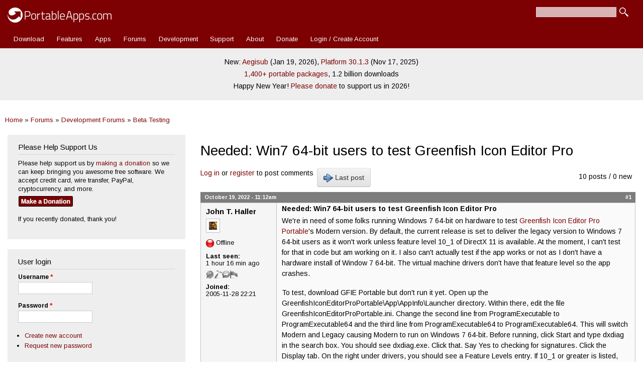

--- FILE ---
content_type: text/html; charset=utf-8
request_url: https://portableapps.com/node/67231
body_size: 10004
content:
<!DOCTYPE html>
<html lang="en" dir="ltr" 
  xmlns:fb="https://ogp.me/ns/fb#">

<head>
	<meta name="google-site-verification" content="tKzOu_UXQNYXFsoyzibA3PM5LbUqMrQv8DQjZ3gfqgE" />
	<meta property="og:url" content="https://portableapps.com/node/67231" />
	<meta property="og:site_name" content="PortableApps.com - Portable software for USB, portable, and cloud drives" />
	<meta property="fb:appid" content="443950785581" />
	<meta property="og:type" content="article" /><meta property="og:title" content="Needed: Win7 64-bit users to test Greenfish Icon Editor Pro | PortableApps.com" /><title>Needed: Win7 64-bit users to test Greenfish Icon Editor Pro | PortableApps.com</title>	<link rel="alternate" type="application/rss+xml" title="PortableApps.com News Feed" href="https://portableapps.com/feeds/general" />
	<link rel="apple-touch-icon" href="https://cdn2.portableapps.com/apple-touch-icon.png" />
	<link rel="apple-touch-icon-precomposed" href="https://cdn2.portableapps.com/apple-touch-icon.png" />
	
  <!--[if IE]><![endif]-->
<meta http-equiv="Content-Type" content="text/html; charset=utf-8" />
<link rel="shortcut icon" href="https://portableapps.com/sites/all/themes/responsive_bartik_pac/favicon.ico" type="image/vnd.microsoft.icon" />
<meta name="description" content="We&#039;re in need of some folks running Windows 7 64-bit on hardware to test Greenfish Icon Editor Pro Portable&#039;s Modern version. By default, the current release is set to deliver the legacy version to Windows 7 64-bit users as it won&#039;t work unless feature level 10_1 of DirectX 11 is available. At the moment, I can&#039;t test for that in code but am working on it. I also can&#039;t" />
<meta name="generator" content="Drupal 7 (https://www.drupal.org)" />
<link rel="canonical" href="https://portableapps.com/node/67231" />
<link rel="shortlink" href="https://portableapps.com/node/67231" />
    <meta http-equiv="X-UA-Compatible" content="IE=edge,chrome=1">
    <meta name="MobileOptimized" content="width" />
    <meta name="HandheldFriendly" content="true" />
    <meta name="viewport" content="width=device-width, initial-scale=1.0" />
	<meta name="theme-color" content="#7d0003" />
    <meta http-equiv="cleartype" content="on" />
  <link type="text/css" rel="stylesheet" href="https://portableapps.com/files/advagg_css/css__JYX8X7i5SvD0KO8r88fsMwK-722v7tGiDAl7Jl2rbbU__nziqSehoXk2Wr6zp-qcX8dul0qAal-Sjv3AZuWWdy4U__-R0dSJBSw22qD6aXn5ev5_yoP2RSG6XTmUpaFBCRjUY.css" media="all" />
<link type="text/css" rel="stylesheet" href="https://portableapps.com/files/advagg_css/css__CBkOrg6FzpVqr5pfkvBT8sOOPO96CEgYJBIv_QUbmx4__uC8VjGt0CzYsAjeHBx0VCBaJjRhKKVKeL6kEBjUDHUk__-R0dSJBSw22qD6aXn5ev5_yoP2RSG6XTmUpaFBCRjUY.css" media="print" />
  <script src="https://cdnjs.cloudflare.com/ajax/libs/jquery/3.7.1/jquery.min.js"></script>
<script src="https://portableapps.com/files/advagg_js/js___60COijCoa8F3_18kD_CAOT8UoakPtRRKY23qUmOXwA__I4Pmc9eX8qm6tGBcRiQmyAGVt8VUIZ8N1n3sdKtwmZg__-R0dSJBSw22qD6aXn5ev5_yoP2RSG6XTmUpaFBCRjUY.js"></script>
<script src="https://cdnjs.cloudflare.com/ajax/libs/jquery-migrate/3.5.2/jquery-migrate.min.js"></script>
<script src="https://portableapps.com/files/advagg_js/js__Xi0O1N6gYQt5QUJH9KUJK-QdE_IhkB_Ex_ULCjkBAYg__CQrRvz5wH0mSS5PRUh4ly53uyZyTT0qBKx456T77iQk__-R0dSJBSw22qD6aXn5ev5_yoP2RSG6XTmUpaFBCRjUY.js"></script>
<script src="https://portableapps.com/files/advagg_js/js__YT6D1B_BKxvm6JCH_t9sZNI5L6yITa_DlU5QcSlOkAU__OXobH7d1IP1o3WABlniIrU_-pcJacVSIPUv9bpD-6pQ__-R0dSJBSw22qD6aXn5ev5_yoP2RSG6XTmUpaFBCRjUY.js"></script>
<script src="https://portableapps.com/files/advagg_js/js__kdVhQPj3OgOskkZOKw4sLaoXuYovw38VZUfOh-1OpW8__iJsjrZjbZJi6uimUKYM_mffAnKdxN-vK-dfVtkGkDiw__-R0dSJBSw22qD6aXn5ev5_yoP2RSG6XTmUpaFBCRjUY.js"></script>
<script src="https://portableapps.com/files/advagg_js/js__pzOudSJbV8rrTp-xTtIq_oYgNSdA1wYfUo4NkX2ZJOw__Lr4wXDj7ot-Ob_YMprK4fgn6fM2pRCqN4GoOOe-G8w8__-R0dSJBSw22qD6aXn5ev5_yoP2RSG6XTmUpaFBCRjUY.js"></script>
<script>
<!--//--><![CDATA[//><!--
jQuery.extend(Drupal.settings,{"basePath":"\/","pathPrefix":"","setHasJsCookie":0,"jqueryUpdate":{"migrateMute":true,"migrateTrace":false},"ajaxPageState":{"theme":"responsive_bartik_pac","theme_token":"DXiiIUiagryV-S-lXL1lGozDp1edQ_RVuebZTQQl9Jo","css":{"modules\/system\/system.base.css":1,"modules\/system\/system.menus.css":1,"modules\/system\/system.messages.css":1,"modules\/system\/system.theme.css":1,"sites\/all\/modules\/simplenews\/simplenews.css":1,"modules\/book\/book.css":1,"modules\/comment\/comment.css":1,"modules\/field\/theme\/field.css":1,"modules\/node\/node.css":1,"modules\/poll\/poll.css":1,"modules\/search\/search.css":1,"modules\/user\/user.css":1,"modules\/forum\/forum.css":1,"sites\/all\/modules\/views\/css\/views.css":1,"sites\/all\/modules\/ctools\/css\/ctools.css":1,"sites\/all\/modules\/lightbox2\/css\/lightbox.css":1,"sites\/all\/modules\/advanced_forum\/styles\/naked\/advanced-forum.naked.structure.css":1,"sites\/all\/modules\/advanced_forum\/styles\/silver_bells\/advanced-forum.silver_bells.style.css":1,"sites\/all\/modules\/advanced_forum\/styles\/naked\/advanced-forum.naked.images.css":1,"sites\/all\/modules\/advanced_forum\/styles\/silver_bells\/advanced-forum.silver_bells.images.css":1,"sites\/all\/themes\/responsive_bartik\/css\/layout.css":1,"sites\/all\/themes\/responsive_bartik\/css\/style.css":1,"sites\/all\/themes\/responsive_bartik_pac\/css\/colors.css":1,"sites\/all\/themes\/responsive_bartik_pac\/css\/style_pac.css":1,"sites\/all\/themes\/responsive_bartik\/css\/print.css":1},"js":{"https:\/\/cdnjs.cloudflare.com\/ajax\/libs\/jquery\/3.7.1\/jquery.min.js":1,"sites\/all\/modules\/tag1d7es_jquery_update\/js\/jquery_migrate.js":1,"https:\/\/cdnjs.cloudflare.com\/ajax\/libs\/jquery-migrate\/3.5.2\/jquery-migrate.min.js":1,"misc\/jquery-extend-3.4.0.js":1,"misc\/jquery-html-prefilter-3.5.0-backport.js":1,"misc\/jquery.once.js":1,"misc\/drupal.js":1,"sites\/all\/modules\/tag1d7es_jquery_update\/js\/jquery_browser.js":1,"misc\/form-single-submit.js":1,"sites\/all\/modules\/lightbox2\/js\/auto_image_handling.js":1,"sites\/all\/modules\/lightbox2\/js\/lightbox.js":1,"sites\/all\/themes\/responsive_bartik\/js\/collapsible-menu.js":1,"sites\/all\/modules\/tag1d7es_jquery_update\/js\/jquery_position.js":1}},"lightbox2":{"rtl":"0","file_path":"\/(\\w\\w\/)public:\/","default_image":"\/sites\/all\/modules\/lightbox2\/images\/brokenimage.jpg","border_size":10,"font_color":"000","box_color":"fff","top_position":"","overlay_opacity":"0.8","overlay_color":"000","disable_close_click":1,"resize_sequence":0,"resize_speed":400,"fade_in_speed":400,"slide_down_speed":600,"use_alt_layout":0,"disable_resize":0,"disable_zoom":0,"force_show_nav":0,"show_caption":1,"loop_items":0,"node_link_text":"View Image Details","node_link_target":0,"image_count":"Image !current of !total","video_count":"Video !current of !total","page_count":"Page !current of !total","lite_press_x_close":"press \u003Ca href=\u0022#\u0022 onclick=\u0022hideLightbox(); return FALSE;\u0022\u003E\u003Ckbd\u003Ex\u003C\/kbd\u003E\u003C\/a\u003E to close","download_link_text":"","enable_login":false,"enable_contact":false,"keys_close":"c x 27","keys_previous":"p 37","keys_next":"n 39","keys_zoom":"z","keys_play_pause":"32","display_image_size":"original","image_node_sizes":"()","trigger_lightbox_classes":"","trigger_lightbox_group_classes":"","trigger_slideshow_classes":"","trigger_lightframe_classes":"","trigger_lightframe_group_classes":"","custom_class_handler":"lightshow","custom_trigger_classes":"img.colorbox-load2","disable_for_gallery_lists":1,"disable_for_acidfree_gallery_lists":true,"enable_acidfree_videos":true,"slideshow_interval":5000,"slideshow_automatic_start":true,"slideshow_automatic_exit":true,"show_play_pause":true,"pause_on_next_click":false,"pause_on_previous_click":true,"loop_slides":false,"iframe_width":600,"iframe_height":400,"iframe_border":1,"enable_video":0,"useragent":"Mozilla\/5.0 (Macintosh; Intel Mac OS X 10_15_7) AppleWebKit\/537.36 (KHTML, like Gecko) Chrome\/131.0.0.0 Safari\/537.36; ClaudeBot\/1.0; +claudebot@anthropic.com)"},"urlIsAjaxTrusted":{"\/node\/67231":true,"\/node\/67231?destination=node\/67231":true}});
//--><!]]>
</script>
  <!--[if (gte IE 6)&(lte IE 8)]>
    <script src="/sites/all/themes/responsive_bartik/js/selectivizr-min.js"></script>
  <![endif]-->
  <!--[if lt IE 9]>
    <script src="/sites/all/themes/responsive_bartik/js/html5-respond.js"></script>
  <![endif]-->
  <script type="application/ld+json">
    {
    "@context": "http://schema.org",
    "@type": "Organization",
    "name" : "PortableApps.com",
    "url": "https://portableapps.com",
     "sameAs" : [
    "https://www.facebook.com/portableapps",
    "https://plus.google.com/+portableapps",
    "https://twitter.com/PortableApps"
    ],
	"logo": "https://cdn2.portableapps.com/PortableApps.comFlat_128.png"
    }
</script> 
<!-- Global site tag (gtag.js) - Google Analytics -->
<script async src="https://www.googletagmanager.com/gtag/js?id=G-WHB3ZZ535L"></script>
<script>
  window.dataLayer = window.dataLayer || [];
  function gtag(){dataLayer.push(arguments);}
  gtag('js', new Date());

  gtag('config', 'G-WHB3ZZ535L');
</script>

</head>
<body class="html not-front not-logged-in one-sidebar sidebar-first page-node page-node- page-node-67231 node-type-forum featured footer-columns" >
  <div id="skip-link">
    <a href="#main-content" class="element-invisible element-focusable">Skip to main content</a>
  </div>
    <div id="page-wrapper"><div id="page">

  <header id="header" role="banner" class="without-secondary-menu"><div class="section clearfix">
        
    
          <a href="/" title="Home" rel="home" id="logo">
        <img src="https://cdn2.portableapps.com/_theme_header_logo_white_414x60-2.png" width="207" height="30" alt="Home" />
      </a>
    
          <div id="name-and-slogan" class="element-invisible">

                              <div id="site-name" class="element-invisible">
              <strong>
                <a href="/" title="Home" rel="home"><span>PortableApps.com</span></a>
              </strong>
            </div>
                  
                  <div id="site-slogan" class="element-invisible">
            Portable software for local, portable/USB and cloud drives          </div>
        
      </div> <!-- /#name-and-slogan -->
    
      <div class="region region-header">
    <div id="block-search-form" class="block block-search">

    
  <div class="content">
    <form action="/node/67231" method="post" id="search-block-form" accept-charset="UTF-8"><div><div class="container-inline">
      <h2 class="element-invisible">Search form</h2>
    <div class="form-item form-type-textfield form-item-search-block-form">
  <label class="element-invisible" for="edit-search-block-form--2">Search </label>
 <input title="Enter the terms you wish to search for." type="text" id="edit-search-block-form--2" name="search_block_form" value="" size="15" maxlength="128" class="form-text" />
</div>
<div class="form-actions form-wrapper" id="edit-actions"><input type="submit" id="edit-submit" name="op" value="Search" class="form-submit" /></div><input type="hidden" name="form_build_id" value="form-VKEeOHWgGxGpUVvE5YAHFxNV7ysCJnJq6PVFArundB8" />
<input type="hidden" name="form_id" value="search_block_form" />
</div>
</div></form>  </div>
</div>
  </div>

          <nav id="main-menu" role="navigation" class="navigation">
        <h2 class="element-invisible">Main menu</h2><ul id="main-menu-links" class="links clearfix"><li class="menu-12453 first"><a href="/download" title="Download the PortableApps.com Platform">Download</a></li>
<li class="menu-5157"><a href="/platform/features" title="">Features</a></li>
<li class="menu-493"><a href="/apps" title="Portable App Directory">Apps</a></li>
<li class="menu-76"><a href="/forums" title="">Forums</a></li>
<li class="menu-77"><a href="/development">Development</a></li>
<li class="menu-78"><a href="/support">Support</a></li>
<li class="menu-2973"><a href="/about" title="">About</a></li>
<li class="menu-4893"><a href="/donate" title="Contribute to PortableApps.com">Donate</a></li>
<li class="menu-7239 last"><a href="/user/login" title="">Login / Create Account</a></li>
</ul>      </nav> <!-- /#main-menu -->
      </div></header> <!-- /.section, /#header -->

  
      <div id="featured"><div class="section clearfix">
        <div class="region region-featured">
    <div id="block-block-35" class="block block-block">

    
  <div class="content">
    <p style="line-height: 175%;">New: <a href="/news/2026-01-19--aegisub-portable-3.4.2-released">Aegisub</a> (Jan 19, 2026), <a href="/news/2025-11-17--portableapps.com-platform-30.1.3-released">Platform 30.1.3</a> (Nov 17, 2025)<br />
<a href="/apps">1,400+ portable packages</a>, 1.2 billion downloads</a><br />
Happy New Year! <a href="/donate">Please donate</a> to support us in 2026!</p>  </div>
</div>
  </div>
    </div></div> <!-- /.section, /#featured -->
  
  <div id="main-wrapper" class="clearfix"><div id="main" role="main" class="clearfix">
  
	<h2 class="element-invisible">You are here</h2><div class="breadcrumb"><a href="/">Home</a> » <a href="/forums">Forums</a> » <a href="/forums/development">Development Forums</a> » <a href="/forums/development/beta_testing">Beta Testing</a></div>
    <div id="content" class="column"><div class="section">
            <a id="main-content"></a>
                    <h1 class="title" id="page-title">
          Needed: Win7 64-bit users to test Greenfish Icon Editor Pro        </h1>
                          <div class="tabs">
                  </div>
                          <div class="region region-content">
    <div id="block-system-main" class="block block-system">

    
  <div class="content">
    
  
<div id="forum-topic-header" class="forum-topic-header clearfix">
	
  <div class="topic-post-count">
  10 posts / 0 new  </div>

      <div class="topic-reply-link">
    <a href="/user/login?destination=comment/reply/67231%23comment-form">Log in</a> or <a href="/user/register?destination=comment/reply/67231%23comment-form">register</a> to post comments    </div>
  
  
      <div class="last-post-link">
     <a href="/node/67231#comment-251474" class="af-button-large active"><span>Last post</span></a>    </div>
  

  <a id="forum-topic-top"></a>
</div>

<div id="post-67231" class="forum-post clearfix en posted-by-2 node-full" >
  <div class="forum-post-info clearfix">
    <div class="forum-posted-on">
      October 19, 2022 - 11:12am
                </div>
    
    
        
    <span class="forum-post-number"><a href="/node/67231" class="active">#1</a></span>
  </div> 
  <div class="forum-post-wrapper">
    <div class="forum-post-panel-sub">
              

<div class="author-pane">
 <div class="author-pane-inner">
        <div class="author-pane-section author-pane-general">
            <div class="author-pane-line author-name">
        <span class="username">John T. Haller</span>      </div>

                    
  <div class="picture">
    <img src="https://portableapps.com/files/pictures/picture-2-1635478192.jpg" alt="John T. Haller&#039;s picture" title="John T. Haller&#039;s picture" />  </div>
      
                    <div class="author-pane-line author-offline">
           Offline        </div>
      
                    <div class="author-pane-line">
           <span class="author-pane-label">Last seen:</span> 1 hour 16 min ago        </div>
      
            
                    <div class="author-pane-line author-badges">
          <img class="badge badge-1 admin" src="https://cdn2.portableapps.com/_badge_admin.png" alt="Admin" title="Admin" /><img class="badge badge-2 developer" src="https://cdn2.portableapps.com/_badge_developer.png" alt="Developer" title="Developer" /><img class="badge badge-3 moderator" src="https://cdn2.portableapps.com/_badge_moderator.png" alt="Moderator" title="Moderator" /><img class="badge badge-4 translator" src="https://cdn2.portableapps.com/_badge_translator.png" alt="Translator" title="Translator" />        </div>
      
                    <div class="author-pane-line author-joined">
          <span class="author-pane-label">Joined:</span> 2005-11-28 22:21        </div>
      
            
                </div>

        <div class="author-pane-section author-pane-contact">
            
            
            
                </div>

        <div class="author-pane-section author-pane-admin">
            
              </div>
  </div>
</div>
          </div>

    <div class="forum-post-panel-main clearfix">
              <div class="forum-post-title">
          Needed: Win7 64-bit users to test Greenfish Icon Editor Pro        </div>
      
      <div class="forum-post-content">
        <div class="field field-name-body field-type-text-with-summary field-label-hidden"><div class="field-items"><div class="field-item even"><p>We're in need of some folks running Windows 7 64-bit on hardware to test <a href="https://portableapps.com/apps/graphics_pictures/greenfish-icon-editor-pro-portable" rel="nofollow">Greenfish Icon Editor Pro Portable</a>'s Modern version. By default, the current release is set to deliver the legacy version to Windows 7 64-bit users as it won't work unless feature level 10_1 of DirectX 11 is available. At the moment, I can't test for that in code but am working on it. I also can't actually test if the app works or not as I don't have a hardware install of Window 7 64-bit. The virtual machine drivers don't have that feature level so the app crashes.</p>
<p>To test, download GFIE Portable but don't run it yet. Open up the GreenfishIconEditorProPortable\App\AppInfo\Launcher directory. Within there, edit the file GreenfishIconEditorProPortable.ini. Change the second line from ProgramExecutable to ProgramExecutable64 and the third line from ProgramExecutable64 to ProgramExecutable64. This will switch Modern and Legacy causing Modern to run on Windows 7 64-bit. Before running, click Start and type dxdiag in the search box. You should see dxdiag.exe. Click that. Say Yes to checking for signatures. Click the Display tab. On the right under drivers, you should see a Feature Levels entry. If 10_1 or greater is listed, GFIE Modern should run.</p>
<p>Now try running the app to see if it works. Please report back if it works for you and what feature levels are listed.</p>
<p>When done, to switch it back, perform the same steps above, but this time change the third line from ProgramExecutable to ProgramExecutable64 and the second line from ProgramExecutable64 to ProgramExecutable64</p>
<p>Thanks!</p>
</div></div></div>      </div>

      
          </div>
  </div>
  
  <div class="forum-post-footer clearfix">
    <div class="forum-jump-links">
      <a href="#forum-topic-top" title="Jump to top of page" class="af-button-small"><span>Top</span></a>
    </div>

    <div class="forum-post-links">
      <ul class="links inline"><li class="comment_forbidden first last"><span><a href="/user/login?destination=comment/reply/67231%23comment-form">Log in</a> or <a href="/user/register?destination=comment/reply/67231%23comment-form">register</a> to post comments</span></li>
</ul>    </div>
  </div>
  </div>
<div id="forum-comments" class="comment-wrapper">
  <a id="comment-251427"></a>


<div id="post-251427" class="forum-post clearfix en posted-by-334618" >
  <div class="forum-post-info clearfix">
    <div class="forum-posted-on">
      October 19, 2022 - 12:42pm
                    
        
                  </div>
    
    
        
    <span class="forum-post-number"><a href="/comment/251427#comment-251427" class="permalink" rel="bookmark">#2</a></span>
  </div> 
  <div class="forum-post-wrapper">
    <div class="forum-post-panel-sub">
              

<div class="author-pane">
 <div class="author-pane-inner">
        <div class="author-pane-section author-pane-general">
            <div class="author-pane-line author-name">
        <span class="username">ANTICHRISTUS REX</span>      </div>

                    
  <div class="picture">
    <img src="https://portableapps.com/files/pictures/picture-334618-1563534968.jpg" alt="ANTICHRISTUS REX&#039;s picture" title="ANTICHRISTUS REX&#039;s picture" />  </div>
      
                    <div class="author-pane-line author-offline">
           Offline        </div>
      
                    <div class="author-pane-line">
           <span class="author-pane-label">Last seen:</span> 17 hours 17 min ago        </div>
      
            
                    <div class="author-pane-line author-badges">
          <img class="badge badge-4 translator" src="https://cdn2.portableapps.com/_badge_translator.png" alt="Translator" title="Translator" />        </div>
      
                    <div class="author-pane-line author-joined">
          <span class="author-pane-label">Joined:</span> 2019-07-19 07:09        </div>
      
            
                </div>

        <div class="author-pane-section author-pane-contact">
            
            
            
                </div>

        <div class="author-pane-section author-pane-admin">
            
              </div>
  </div>
</div>
          </div>

    <div class="forum-post-panel-main clearfix">
              <div class="forum-post-title">
          New installation on Windows 7 64 bit (tests&#039; platform)        </div>
      
      <div class="forum-post-content">
        <div class="field field-name-comment-body field-type-text-long field-label-hidden"><div class="field-items"><div class="field-item even"><ul>
<li>Folder renamed!</li>
<li>Screenshot of the feature levels thingy → <a href="https://imgur.com/YdBQwk6" rel="nofollow">https://imgur.com/YdBQwk6</a></li>
<li>The app could not run and gave this error message → <a href="https://imgur.com/41E3TaP" rel="nofollow">https://imgur.com/41E3TaP</a></li>
<li>Folder's name restored, GFIE 3.6 ran like a charm!</li>
<ul></ul>
</ul>
</div></div></div>      </div>

      
              <div class="author-signature">
          <p>'Life is a strategy game, where roles are already distributed'<br />
― Neo Buddha ―</p>
        </div>
          </div>
  </div>
  
  <div class="forum-post-footer clearfix">
    <div class="forum-jump-links">
      <a href="#forum-topic-top" title="Jump to top of page" class="af-button-small"><span>Top</span></a>
    </div>

    <div class="forum-post-links">
      <ul class="links inline"><li class="comment_forbidden first last"><span><a href="/user/login?destination=comment/reply/67231%23comment-form">Log in</a> or <a href="/user/register?destination=comment/reply/67231%23comment-form">register</a> to post comments</span></li>
</ul>    </div>
  </div>
  </div>

<div class="indented"><a id="comment-251428"></a>


<div id="post-251428" class="forum-post clearfix en posted-by-2 post-by-starter" >
  <div class="forum-post-info clearfix">
    <div class="forum-posted-on">
      October 19, 2022 - 12:51pm
                    
        
                  </div>
    
       	 <span class="forum-in-reply-to"><a href="/node/67231#comment-251427" class="active">(Reply to #2)</a></span>
    
        
    <span class="forum-post-number"><a href="/comment/251428#comment-251428" class="permalink" rel="bookmark">#3</a></span>
  </div> 
  <div class="forum-post-wrapper">
    <div class="forum-post-panel-sub">
              

<div class="author-pane">
 <div class="author-pane-inner">
        <div class="author-pane-section author-pane-general">
            <div class="author-pane-line author-name">
        <span class="username">John T. Haller</span>      </div>

                    
  <div class="picture">
    <img src="https://portableapps.com/files/pictures/picture-2-1635478192.jpg" alt="John T. Haller&#039;s picture" title="John T. Haller&#039;s picture" />  </div>
      
                    <div class="author-pane-line author-offline">
           Offline        </div>
      
                    <div class="author-pane-line">
           <span class="author-pane-label">Last seen:</span> 1 hour 16 min ago        </div>
      
            
                    <div class="author-pane-line author-badges">
          <img class="badge badge-1 admin" src="https://cdn2.portableapps.com/_badge_admin.png" alt="Admin" title="Admin" /><img class="badge badge-2 developer" src="https://cdn2.portableapps.com/_badge_developer.png" alt="Developer" title="Developer" /><img class="badge badge-3 moderator" src="https://cdn2.portableapps.com/_badge_moderator.png" alt="Moderator" title="Moderator" /><img class="badge badge-4 translator" src="https://cdn2.portableapps.com/_badge_translator.png" alt="Translator" title="Translator" />        </div>
      
                    <div class="author-pane-line author-joined">
          <span class="author-pane-label">Joined:</span> 2005-11-28 22:21        </div>
      
            
                </div>

        <div class="author-pane-section author-pane-contact">
            
            
            
                </div>

        <div class="author-pane-section author-pane-admin">
            
              </div>
  </div>
</div>
          </div>

    <div class="forum-post-panel-main clearfix">
              <div class="forum-post-title">
          Thanks, Messed Up, Retry        </div>
      
      <div class="forum-post-content">
        <div class="field field-name-comment-body field-type-text-long field-label-hidden"><div class="field-items"><div class="field-item even"><p>Thanks for helping out. Please follow the updated instructions as I messed them up if you get the chance.</p>
</div></div></div>      </div>

      
              <div class="author-signature">
          <p>Sometimes, the impossible can become possible, if you're awesome!</p>
        </div>
          </div>
  </div>
  
  <div class="forum-post-footer clearfix">
    <div class="forum-jump-links">
      <a href="#forum-topic-top" title="Jump to top of page" class="af-button-small"><span>Top</span></a>
    </div>

    <div class="forum-post-links">
      <ul class="links inline"><li class="comment_forbidden first last"><span><a href="/user/login?destination=comment/reply/67231%23comment-form">Log in</a> or <a href="/user/register?destination=comment/reply/67231%23comment-form">register</a> to post comments</span></li>
</ul>    </div>
  </div>
  </div>

<div class="indented"><a id="comment-251431"></a>


<div id="post-251431" class="forum-post clearfix en posted-by-334618" >
  <div class="forum-post-info clearfix">
    <div class="forum-posted-on">
      October 19, 2022 - 4:16pm
                    
        
                  </div>
    
       	 <span class="forum-in-reply-to"><a href="/node/67231#comment-251428" class="active">(Reply to #3)</a></span>
    
        
    <span class="forum-post-number"><a href="/comment/251431#comment-251431" class="permalink" rel="bookmark">#4</a></span>
  </div> 
  <div class="forum-post-wrapper">
    <div class="forum-post-panel-sub">
              

<div class="author-pane">
 <div class="author-pane-inner">
        <div class="author-pane-section author-pane-general">
            <div class="author-pane-line author-name">
        <span class="username">ANTICHRISTUS REX</span>      </div>

                    
  <div class="picture">
    <img src="https://portableapps.com/files/pictures/picture-334618-1563534968.jpg" alt="ANTICHRISTUS REX&#039;s picture" title="ANTICHRISTUS REX&#039;s picture" />  </div>
      
                    <div class="author-pane-line author-offline">
           Offline        </div>
      
                    <div class="author-pane-line">
           <span class="author-pane-label">Last seen:</span> 17 hours 17 min ago        </div>
      
            
                    <div class="author-pane-line author-badges">
          <img class="badge badge-4 translator" src="https://cdn2.portableapps.com/_badge_translator.png" alt="Translator" title="Translator" />        </div>
      
                    <div class="author-pane-line author-joined">
          <span class="author-pane-label">Joined:</span> 2019-07-19 07:09        </div>
      
            
                </div>

        <div class="author-pane-section author-pane-contact">
            
            
            
                </div>

        <div class="author-pane-section author-pane-admin">
            
              </div>
  </div>
</div>
          </div>

    <div class="forum-post-panel-main clearfix">
              <div class="forum-post-title">
          You&#039;re welcome        </div>
      
      <div class="forum-post-content">
        <div class="field field-name-comment-body field-type-text-long field-label-hidden"><div class="field-items"><div class="field-item even"><ul>
<li>Edited the <cite>.ini</cite> file by exchanging the words: <strong>ProgramExecutable64</strong> &amp; <strong>ProgramExecutable</strong>.</li>
<li> Did not call the dxdiag.exe thingy again.</li>
<li>GFIE shows this screenshot → <a href="https://imgur.com/2PLF9zk" rel="nofollow">https://imgur.com/2PLF9zk</a> ↓↓</li>
<li>↑↑ before to show those error windows, every time I click ignore → <a href="https://imgur.com/SDFTK45" rel="nofollow">https://imgur.com/SDFTK45</a></li>
<li><cite>.ini</cite> file restored to its default, GFIE 3.6 running again, like a charm!</li>
<ul></ul>
</ul>
</div></div></div>      </div>

      
              <div class="author-signature">
          <p>'Life is a strategy game, where roles are already distributed'<br />
― Neo Buddha ―</p>
        </div>
          </div>
  </div>
  
  <div class="forum-post-footer clearfix">
    <div class="forum-jump-links">
      <a href="#forum-topic-top" title="Jump to top of page" class="af-button-small"><span>Top</span></a>
    </div>

    <div class="forum-post-links">
      <ul class="links inline"><li class="comment_forbidden first last"><span><a href="/user/login?destination=comment/reply/67231%23comment-form">Log in</a> or <a href="/user/register?destination=comment/reply/67231%23comment-form">register</a> to post comments</span></li>
</ul>    </div>
  </div>
  </div>

<div class="indented"><a id="comment-251432"></a>


<div id="post-251432" class="forum-post clearfix en posted-by-2 post-by-starter" >
  <div class="forum-post-info clearfix">
    <div class="forum-posted-on">
      October 19, 2022 - 5:01pm
                    
        
                  </div>
    
       	 <span class="forum-in-reply-to"><a href="/node/67231#comment-251431" class="active">(Reply to #4)</a></span>
    
        
    <span class="forum-post-number"><a href="/comment/251432#comment-251432" class="permalink" rel="bookmark">#5</a></span>
  </div> 
  <div class="forum-post-wrapper">
    <div class="forum-post-panel-sub">
              

<div class="author-pane">
 <div class="author-pane-inner">
        <div class="author-pane-section author-pane-general">
            <div class="author-pane-line author-name">
        <span class="username">John T. Haller</span>      </div>

                    
  <div class="picture">
    <img src="https://portableapps.com/files/pictures/picture-2-1635478192.jpg" alt="John T. Haller&#039;s picture" title="John T. Haller&#039;s picture" />  </div>
      
                    <div class="author-pane-line author-offline">
           Offline        </div>
      
                    <div class="author-pane-line">
           <span class="author-pane-label">Last seen:</span> 1 hour 16 min ago        </div>
      
            
                    <div class="author-pane-line author-badges">
          <img class="badge badge-1 admin" src="https://cdn2.portableapps.com/_badge_admin.png" alt="Admin" title="Admin" /><img class="badge badge-2 developer" src="https://cdn2.portableapps.com/_badge_developer.png" alt="Developer" title="Developer" /><img class="badge badge-3 moderator" src="https://cdn2.portableapps.com/_badge_moderator.png" alt="Moderator" title="Moderator" /><img class="badge badge-4 translator" src="https://cdn2.portableapps.com/_badge_translator.png" alt="Translator" title="Translator" />        </div>
      
                    <div class="author-pane-line author-joined">
          <span class="author-pane-label">Joined:</span> 2005-11-28 22:21        </div>
      
            
                </div>

        <div class="author-pane-section author-pane-contact">
            
            
            
                </div>

        <div class="author-pane-section author-pane-admin">
            
              </div>
  </div>
</div>
          </div>

    <div class="forum-post-panel-main clearfix">
              <div class="forum-post-title">
          Thanks, Same As Me        </div>
      
      <div class="forum-post-content">
        <div class="field field-name-comment-body field-type-text-long field-label-hidden"><div class="field-items"><div class="field-item even"><p>Thanks for that! Same issue I have here as my VirtualBox Windows 7 64-bit also doesn't support the correct mode. I'm hoping we can get someone else to verify it working when feature level 10_1 is available and then I can figure out a way to programmatically test for it and launch the correct version for Windows 7 64-bit users.</p>
</div></div></div>      </div>

      
              <div class="author-signature">
          <p>Sometimes, the impossible can become possible, if you're awesome!</p>
        </div>
          </div>
  </div>
  
  <div class="forum-post-footer clearfix">
    <div class="forum-jump-links">
      <a href="#forum-topic-top" title="Jump to top of page" class="af-button-small"><span>Top</span></a>
    </div>

    <div class="forum-post-links">
      <ul class="links inline"><li class="comment_forbidden first last"><span><a href="/user/login?destination=comment/reply/67231%23comment-form">Log in</a> or <a href="/user/register?destination=comment/reply/67231%23comment-form">register</a> to post comments</span></li>
</ul>    </div>
  </div>
  </div>

<div class="indented"><a id="comment-251433"></a>


<div id="post-251433" class="forum-post clearfix en posted-by-334618" >
  <div class="forum-post-info clearfix">
    <div class="forum-posted-on">
      October 19, 2022 - 5:34pm
                    
        
                  </div>
    
       	 <span class="forum-in-reply-to"><a href="/node/67231#comment-251432" class="active">(Reply to #5)</a></span>
    
        
    <span class="forum-post-number"><a href="/comment/251433#comment-251433" class="permalink" rel="bookmark">#6</a></span>
  </div> 
  <div class="forum-post-wrapper">
    <div class="forum-post-panel-sub">
              

<div class="author-pane">
 <div class="author-pane-inner">
        <div class="author-pane-section author-pane-general">
            <div class="author-pane-line author-name">
        <span class="username">ANTICHRISTUS REX</span>      </div>

                    
  <div class="picture">
    <img src="https://portableapps.com/files/pictures/picture-334618-1563534968.jpg" alt="ANTICHRISTUS REX&#039;s picture" title="ANTICHRISTUS REX&#039;s picture" />  </div>
      
                    <div class="author-pane-line author-offline">
           Offline        </div>
      
                    <div class="author-pane-line">
           <span class="author-pane-label">Last seen:</span> 17 hours 17 min ago        </div>
      
            
                    <div class="author-pane-line author-badges">
          <img class="badge badge-4 translator" src="https://cdn2.portableapps.com/_badge_translator.png" alt="Translator" title="Translator" />        </div>
      
                    <div class="author-pane-line author-joined">
          <span class="author-pane-label">Joined:</span> 2019-07-19 07:09        </div>
      
            
                </div>

        <div class="author-pane-section author-pane-contact">
            
            
            
                </div>

        <div class="author-pane-section author-pane-admin">
            
              </div>
  </div>
</div>
          </div>

    <div class="forum-post-panel-main clearfix">
              <div class="forum-post-title">
          You&#039;re welcome, and..        </div>
      
      <div class="forum-post-content">
        <div class="field field-name-comment-body field-type-text-long field-label-hidden"><div class="field-items"><div class="field-item even"><p>Wonder to know. Does it need an update or something? Because there are some outdated drivers that I'm lazy to update <img src="https://portableapps.com/sites/all/modules/smiley/packs/kolobok/sorry2.gif" alt="Sorry" /></p>
</div></div></div>      </div>

      
              <div class="author-signature">
          <p>'Life is a strategy game, where roles are already distributed'<br />
― Neo Buddha ―</p>
        </div>
          </div>
  </div>
  
  <div class="forum-post-footer clearfix">
    <div class="forum-jump-links">
      <a href="#forum-topic-top" title="Jump to top of page" class="af-button-small"><span>Top</span></a>
    </div>

    <div class="forum-post-links">
      <ul class="links inline"><li class="comment_forbidden first last"><span><a href="/user/login?destination=comment/reply/67231%23comment-form">Log in</a> or <a href="/user/register?destination=comment/reply/67231%23comment-form">register</a> to post comments</span></li>
</ul>    </div>
  </div>
  </div>

<div class="indented"><a id="comment-251435"></a>


<div id="post-251435" class="forum-post clearfix en posted-by-2 post-by-starter" >
  <div class="forum-post-info clearfix">
    <div class="forum-posted-on">
      October 19, 2022 - 6:28pm
                    
        
                  </div>
    
       	 <span class="forum-in-reply-to"><a href="/node/67231#comment-251433" class="active">(Reply to #6)</a></span>
    
        
    <span class="forum-post-number"><a href="/comment/251435#comment-251435" class="permalink" rel="bookmark">#7</a></span>
  </div> 
  <div class="forum-post-wrapper">
    <div class="forum-post-panel-sub">
              

<div class="author-pane">
 <div class="author-pane-inner">
        <div class="author-pane-section author-pane-general">
            <div class="author-pane-line author-name">
        <span class="username">John T. Haller</span>      </div>

                    
  <div class="picture">
    <img src="https://portableapps.com/files/pictures/picture-2-1635478192.jpg" alt="John T. Haller&#039;s picture" title="John T. Haller&#039;s picture" />  </div>
      
                    <div class="author-pane-line author-offline">
           Offline        </div>
      
                    <div class="author-pane-line">
           <span class="author-pane-label">Last seen:</span> 1 hour 16 min ago        </div>
      
            
                    <div class="author-pane-line author-badges">
          <img class="badge badge-1 admin" src="https://cdn2.portableapps.com/_badge_admin.png" alt="Admin" title="Admin" /><img class="badge badge-2 developer" src="https://cdn2.portableapps.com/_badge_developer.png" alt="Developer" title="Developer" /><img class="badge badge-3 moderator" src="https://cdn2.portableapps.com/_badge_moderator.png" alt="Moderator" title="Moderator" /><img class="badge badge-4 translator" src="https://cdn2.portableapps.com/_badge_translator.png" alt="Translator" title="Translator" />        </div>
      
                    <div class="author-pane-line author-joined">
          <span class="author-pane-label">Joined:</span> 2005-11-28 22:21        </div>
      
            
                </div>

        <div class="author-pane-section author-pane-contact">
            
            
            
                </div>

        <div class="author-pane-section author-pane-admin">
            
              </div>
  </div>
</div>
          </div>

    <div class="forum-post-panel-main clearfix">
              <div class="forum-post-title">
          Too Old        </div>
      
      <div class="forum-post-content">
        <div class="field field-name-comment-body field-type-text-long field-label-hidden"><div class="field-items"><div class="field-item even"><p>This chipset dates to 2007, so it only supports through DirectX 9.0c. It has no support for DirectX 11 so it can't run GFIE 4.</p>
</div></div></div>      </div>

      
              <div class="author-signature">
          <p>Sometimes, the impossible can become possible, if you're awesome!</p>
        </div>
          </div>
  </div>
  
  <div class="forum-post-footer clearfix">
    <div class="forum-jump-links">
      <a href="#forum-topic-top" title="Jump to top of page" class="af-button-small"><span>Top</span></a>
    </div>

    <div class="forum-post-links">
      <ul class="links inline"><li class="comment_forbidden first last"><span><a href="/user/login?destination=comment/reply/67231%23comment-form">Log in</a> or <a href="/user/register?destination=comment/reply/67231%23comment-form">register</a> to post comments</span></li>
</ul>    </div>
  </div>
  </div>

<div class="indented"><a id="comment-251438"></a>


<div id="post-251438" class="forum-post clearfix en posted-by-334618" >
  <div class="forum-post-info clearfix">
    <div class="forum-posted-on">
      October 20, 2022 - 3:30am
                    
        
                  </div>
    
       	 <span class="forum-in-reply-to"><a href="/node/67231#comment-251435" class="active">(Reply to #7)</a></span>
    
        
    <span class="forum-post-number"><a href="/comment/251438#comment-251438" class="permalink" rel="bookmark">#8</a></span>
  </div> 
  <div class="forum-post-wrapper">
    <div class="forum-post-panel-sub">
              

<div class="author-pane">
 <div class="author-pane-inner">
        <div class="author-pane-section author-pane-general">
            <div class="author-pane-line author-name">
        <span class="username">ANTICHRISTUS REX</span>      </div>

                    
  <div class="picture">
    <img src="https://portableapps.com/files/pictures/picture-334618-1563534968.jpg" alt="ANTICHRISTUS REX&#039;s picture" title="ANTICHRISTUS REX&#039;s picture" />  </div>
      
                    <div class="author-pane-line author-offline">
           Offline        </div>
      
                    <div class="author-pane-line">
           <span class="author-pane-label">Last seen:</span> 17 hours 17 min ago        </div>
      
            
                    <div class="author-pane-line author-badges">
          <img class="badge badge-4 translator" src="https://cdn2.portableapps.com/_badge_translator.png" alt="Translator" title="Translator" />        </div>
      
                    <div class="author-pane-line author-joined">
          <span class="author-pane-label">Joined:</span> 2019-07-19 07:09        </div>
      
            
                </div>

        <div class="author-pane-section author-pane-contact">
            
            
            
                </div>

        <div class="author-pane-section author-pane-admin">
            
              </div>
  </div>
</div>
          </div>

    <div class="forum-post-panel-main clearfix">
              <div class="forum-post-title">
          Thanks for the explanation!        </div>
      
      <div class="forum-post-content">
        <div class="field field-name-comment-body field-type-text-long field-label-hidden"><div class="field-items"><div class="field-item even"><p>Thanks for the explanation!</p>
</div></div></div>      </div>

      
              <div class="author-signature">
          <p>'Life is a strategy game, where roles are already distributed'<br />
― Neo Buddha ―</p>
        </div>
          </div>
  </div>
  
  <div class="forum-post-footer clearfix">
    <div class="forum-jump-links">
      <a href="#forum-topic-top" title="Jump to top of page" class="af-button-small"><span>Top</span></a>
    </div>

    <div class="forum-post-links">
      <ul class="links inline"><li class="comment_forbidden first last"><span><a href="/user/login?destination=comment/reply/67231%23comment-form">Log in</a> or <a href="/user/register?destination=comment/reply/67231%23comment-form">register</a> to post comments</span></li>
</ul>    </div>
  </div>
  </div>
</div></div></div></div></div></div><a id="comment-251473"></a>


<div id="post-251473" class="forum-post clearfix en posted-by-242425" >
  <div class="forum-post-info clearfix">
    <div class="forum-posted-on">
      October 24, 2022 - 12:49pm
                    
        
                  </div>
    
    
        
    <span class="forum-post-number"><a href="/comment/251473#comment-251473" class="permalink" rel="bookmark">#9</a></span>
  </div> 
  <div class="forum-post-wrapper">
    <div class="forum-post-panel-sub">
              

<div class="author-pane">
 <div class="author-pane-inner">
        <div class="author-pane-section author-pane-general">
            <div class="author-pane-line author-name">
        <span class="username">rdd</span>      </div>

                    
  <div class="picture">
    <img src="https://portableapps.com/files/pictures/picture-242425-1492694265.png" alt="rdd&#039;s picture" title="rdd&#039;s picture" />  </div>
      
                    <div class="author-pane-line author-offline">
           Offline        </div>
      
                    <div class="author-pane-line">
           <span class="author-pane-label">Last seen:</span> 1 week 1 day ago        </div>
      
            
                    <div class="author-pane-line author-badges">
          <img class="badge badge-4 translator" src="https://cdn2.portableapps.com/_badge_translator.png" alt="Translator" title="Translator" />        </div>
      
                    <div class="author-pane-line author-joined">
          <span class="author-pane-label">Joined:</span> 2013-03-22 06:59        </div>
      
            
                </div>

        <div class="author-pane-section author-pane-contact">
            
            
            
                </div>

        <div class="author-pane-section author-pane-admin">
            
              </div>
  </div>
</div>
          </div>

    <div class="forum-post-panel-main clearfix">
              <div class="forum-post-title">
          It works        </div>
      
      <div class="forum-post-content">
        <div class="field field-name-comment-body field-type-text-long field-label-hidden"><div class="field-items"><div class="field-item even"><p>@John T. Haller,<br />
It works without any issue. First I was thinking Greenfish drops the win7 support, then I was wondering why the legacy version is running instead of the "modern", but now I understand. I also don't understand why they create a new version with ~64mb size vs. legacy ~8mb :/</p>
<p>dxdiag: <a href="https://i.imgur.com/rloXzdv.png" rel="nofollow">https://i.imgur.com/rloXzdv.png</a></p>
</div></div></div>      </div>

      
          </div>
  </div>
  
  <div class="forum-post-footer clearfix">
    <div class="forum-jump-links">
      <a href="#forum-topic-top" title="Jump to top of page" class="af-button-small"><span>Top</span></a>
    </div>

    <div class="forum-post-links">
      <ul class="links inline"><li class="comment_forbidden first last"><span><a href="/user/login?destination=comment/reply/67231%23comment-form">Log in</a> or <a href="/user/register?destination=comment/reply/67231%23comment-form">register</a> to post comments</span></li>
</ul>    </div>
  </div>
  </div>

<div class="indented"><a id="comment-251474"></a>


<div id="post-251474" class="forum-post clearfix en posted-by-2 post-by-starter" >
  <div class="forum-post-info clearfix">
    <div class="forum-posted-on">
      October 24, 2022 - 1:03pm
                    
        
                  </div>
    
       	 <span class="forum-in-reply-to"><a href="/node/67231#comment-251473" class="active">(Reply to #9)</a></span>
    
        
    <span class="forum-post-number"><a href="/comment/251474#comment-251474" class="permalink" rel="bookmark">#10</a></span>
  </div> 
  <div class="forum-post-wrapper">
    <div class="forum-post-panel-sub">
              

<div class="author-pane">
 <div class="author-pane-inner">
        <div class="author-pane-section author-pane-general">
            <div class="author-pane-line author-name">
        <span class="username">John T. Haller</span>      </div>

                    
  <div class="picture">
    <img src="https://portableapps.com/files/pictures/picture-2-1635478192.jpg" alt="John T. Haller&#039;s picture" title="John T. Haller&#039;s picture" />  </div>
      
                    <div class="author-pane-line author-offline">
           Offline        </div>
      
                    <div class="author-pane-line">
           <span class="author-pane-label">Last seen:</span> 1 hour 16 min ago        </div>
      
            
                    <div class="author-pane-line author-badges">
          <img class="badge badge-1 admin" src="https://cdn2.portableapps.com/_badge_admin.png" alt="Admin" title="Admin" /><img class="badge badge-2 developer" src="https://cdn2.portableapps.com/_badge_developer.png" alt="Developer" title="Developer" /><img class="badge badge-3 moderator" src="https://cdn2.portableapps.com/_badge_moderator.png" alt="Moderator" title="Moderator" /><img class="badge badge-4 translator" src="https://cdn2.portableapps.com/_badge_translator.png" alt="Translator" title="Translator" />        </div>
      
                    <div class="author-pane-line author-joined">
          <span class="author-pane-label">Joined:</span> 2005-11-28 22:21        </div>
      
            
                </div>

        <div class="author-pane-section author-pane-contact">
            
            
            
                </div>

        <div class="author-pane-section author-pane-admin">
            
              </div>
  </div>
</div>
          </div>

    <div class="forum-post-panel-main clearfix">
              <div class="forum-post-title">
          Thanks, Odd        </div>
      
      <div class="forum-post-content">
        <div class="field field-name-comment-body field-type-text-long field-label-hidden"><div class="field-items"><div class="field-item even"><p>Thanks! Odd that it's working without any DirectX feature levels listed.</p>
</div></div></div>      </div>

      
              <div class="author-signature">
          <p>Sometimes, the impossible can become possible, if you're awesome!</p>
        </div>
          </div>
  </div>
  
  <div class="forum-post-footer clearfix">
    <div class="forum-jump-links">
      <a href="#forum-topic-top" title="Jump to top of page" class="af-button-small"><span>Top</span></a>
    </div>

    <div class="forum-post-links">
      <ul class="links inline"><li class="comment_forbidden first last"><span><a href="/user/login?destination=comment/reply/67231%23comment-form">Log in</a> or <a href="/user/register?destination=comment/reply/67231%23comment-form">register</a> to post comments</span></li>
</ul>    </div>
  </div>
  </div>
</div>      <a href="/user/login?destination=comment/reply/67231%23comment-form">Log in</a> or <a href="/user/register?destination=comment/reply/67231%23comment-form">register</a> to post comments  </div>
  </div>
</div>
  </div>
      

    </div></div> <!-- /.section, /#content -->

          <div id="sidebar-first" class="column sidebar"><div class="section">
          <div class="region region-sidebar-first">
    <div id="block-block-48" class="block block-block">

    <h2>Please Help Support Us</h2>
  
  <div class="content">
    <p style="margin:0 5px 0 0;">Please help support us by <a href="/donate">making a donation</a> so we can keep bringing you awesome free software. We accept credit card, wire transfer, PayPal, cryptocurrency, and more.</p>
<p><a href="/donate"><img src="https://cdn2.portableapps.com/_button_-_donation_button.png" width="110" height="23" border="0" align="top" alt="Make a Donation" style="margin-top:5px;"></a></p>
<p> If you recently donated, thank you!</p>  </div>
</div>
<div id="block-user-login" class="block block-user">

    <h2>User login</h2>
  
  <div class="content">
    <form action="/node/67231?destination=node/67231" method="post" id="user-login-form" accept-charset="UTF-8"><div><div class="form-item form-type-textfield form-item-name">
  <label for="edit-name">Username <span class="form-required" title="This field is required.">*</span></label>
 <input type="text" id="edit-name" name="name" value="" size="15" maxlength="60" class="form-text required" />
</div>
<div class="form-item form-type-password form-item-pass">
  <label for="edit-pass">Password <span class="form-required" title="This field is required.">*</span></label>
 <input type="password" id="edit-pass" name="pass" size="15" maxlength="128" class="form-text required" />
</div>
<div class="item-list"><ul><li class="first"><a href="/user/register" title="Create a new user account.">Create new account</a></li>
<li class="last"><a href="/user/password" title="Request new password via e-mail.">Request new password</a></li>
</ul></div><input type="hidden" name="form_build_id" value="form-QbWT0AJsJ2emG94osPOqTpVuhn62ubm5MYpU54gdnww" />
<input type="hidden" name="form_id" value="user_login_block" />
<div class="form-actions form-wrapper" id="edit-actions--2"><input type="submit" id="edit-submit--2" name="op" value="Log in" class="form-submit" /></div></div></form>  </div>
</div>
  </div>
      </div></div> <!-- /.section, /#sidebar-first -->
        
    
  </div></div> <!-- /#main, /#main-wrapper -->

  
  <div id="footer-wrapper"><div class="section">

          <div id="footer-columns" class="clearfix">
          <div class="region region-footer-firstcolumn">
    <div id="block-block-36" class="block block-block">

    <h2>Latest Releases &amp; News</h2>
  
  <div class="content">
    <ul>
<li><a href="/news">App Releases &amp; News...</a></li>
<li><a href="/news/new">Just New Apps...</a></li>
</ul>  </div>
</div>
  </div>
          <div class="region region-footer-secondcolumn">
    <div id="block-block-32" class="block block-block">

    <h2>Join Our Community</h2>
  
  <div class="content">
    <ul>
<li><a href="/community"><img src="https://cdn2.portableapps.com/_icon_-_community_white_20v3.png" width="20" height="20" alt="" style="vertical-align: middle;margin-right:3px;" /> Visit the Community page</a></li>

<li><a href="/forums"><img src="https://cdn2.portableapps.com/_icon_-_forum_white_20v3.png" width="20" height="20" alt="" style="vertical-align: middle;margin-right:3px;" /> Join our forums</a></li>

<li><a href="/newsletter" title="Email Newsletter"><img src="https://cdn2.portableapps.com/_icon_-_newsletter_white_20v3.png" width="20" height="20" alt="" style="vertical-align: middle;margin-right:3px;"  /> Subscribe to our email newsletter</a></li>

<li><a href="/feeds/general" title="RSS Feed"><img src="https://cdn2.portableapps.com/_icon_-_rss_white_20v3.png" width="20" height="20" alt="" style="vertical-align: middle;margin-right:3px;"  /> Subscribe with RSS</a></li>

<li><a href="https://bsky.app/profile/portableapps.com" title="Follow us on BlueSky"><img src="https://cdn2.portableapps.com/_icon_-_bluesky_white_20v4.png" width="20" height="20" alt="" style="vertical-align: middle;margin-right:3px;"  /> Follow us on BlueSky</a></li>

<li><a href="https://www.facebook.com/portableapps" title="Like us on Facebook"><img src="https://cdn2.portableapps.com/_icon_-_facebook_white_20v3.png" width="20" height="20" alt="" style="vertical-align: middle;margin-right:3px;" /> Follow us on Facebook</a></li>

<li><a href="https://www.linkedin.com/company/portableapps" title="Follow us on LinkedIn"><img src="https://cdn2.portableapps.com/_icon_-_linkedin_white_20v3.png" width="20" height="20" alt="" style="vertical-align: middle;margin-right:3px;" /> Follow us on LinkedIn</a></li>

<li><a rel="me" href="https://mastodon.sdf.org/@PortableApps" title="Follow us on Mastodon"><img src="https://cdn2.portableapps.com/_icon_-_mastodon_white_20v3.png" width="20" height="20" alt="" style="vertical-align: middle;margin-right:3px;"  /> Follow us on Mastodon</a></li>

</ul>  </div>
</div>
  </div>
          <div class="region region-footer-thirdcolumn">
    <div id="block-block-33" class="block block-block">

    <h2>Partner with PortableApps.com</h2>
  
  <div class="content">
    <ul><li><a href="/about/contact">Hardware providers - Custom platform and apps</a></li>
<li><a href="/about/contact">Software publishers - Make your apps portable</a></li>
<li><a href="/about/contact">Contact us for details</a></li></ul>  </div>
</div>
  </div>
          <div class="region region-footer-fourthcolumn">
    <div id="block-block-34" class="block block-block">

    <h2>About PortableApps.com</h2>
  
  <div class="content">
    <ul><li><a href="/about">About Us</a></li><li><a href="/about/team">Our Team</a></li><li><a href="/about/press">Press Room</a></li><li><a href="/about/press/news">In The News</a></li><li><a href="/about/sponsors">Sponsors</a></li><li><a href="/about/what_is_a_portable_app">What Portable Means</a></li><li><a href="/about/contact">Contact Us</a></li><li><a href="https://status.portableapps.com/">Status</a></li></ul>  </div>
</div>
  </div>
      </div> <!-- /#footer-columns -->
    
          <footer id="footer" role="contentinfo" class="clearfix">
          <div class="region region-footer">
    <div id="block-block-29" class="block block-block">

    
  <div class="content">
    <a href="/about/copyrights_and_trademarks">&copy; 2026</a>&nbsp;&nbsp;|&nbsp;&nbsp;<a href="/about/privacy">Privacy &amp; Cookie Policy</a>&nbsp;&nbsp;|&nbsp;&nbsp;<a href="/forums/guidelines">Site Terms of Use and Forum Guidelines</a><br>
Developed by <a href="http://rareideas.com">Rare Ideas, LLC</a>&nbsp;&nbsp;|&nbsp;&nbsp;Designed by DIVIDED and <a href="http://rareideas.com/">Rare Ideas, LLC</a><br>
Donate with <a href="https://portableapps.com/donate">Credit or Debit Card</a>, <a href="https://portableapps.com/donate">PayPal</a>,  <a href="https://portableapps.com/donate">Check / Money Order</a>, <a href="https://portableapps.com/donate">Cryptocurrency</a>  </div>
</div>
  </div>
      </footer> <!-- /#footer -->
    
  </div></div> <!-- /.section, /#footer-wrapper -->

</div></div> <!-- /#page, /#page-wrapper -->
  </body>
</html>
